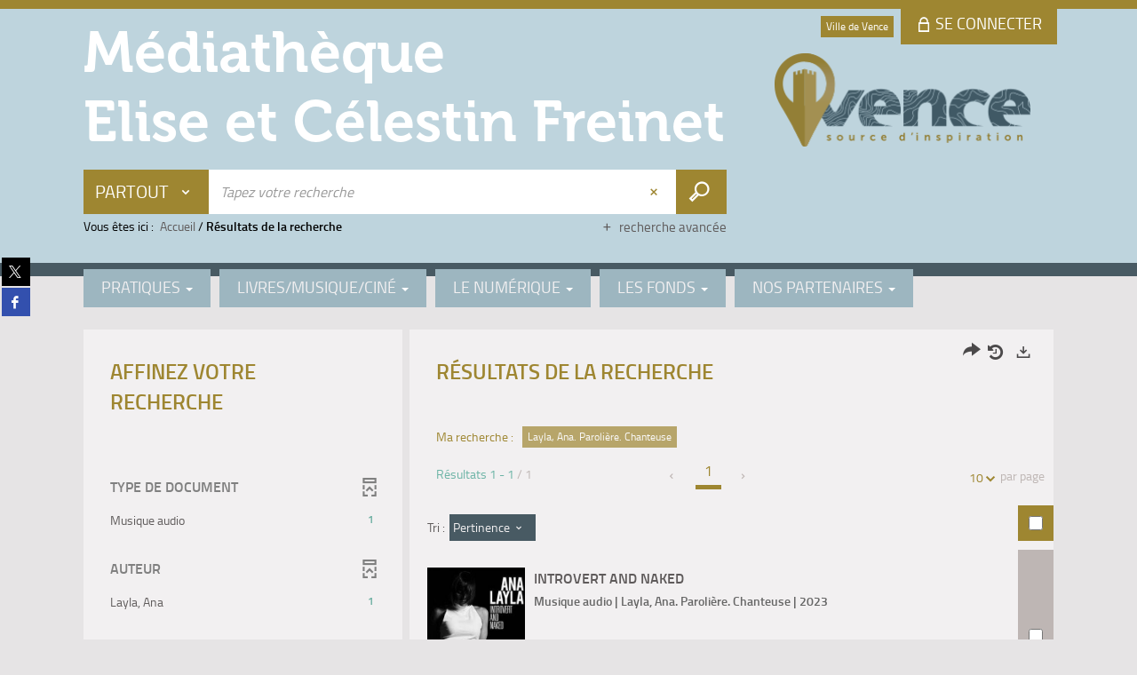

--- FILE ---
content_type: text/css
request_url: https://mediatheque.vence.fr/ui/skins/VVEN/integration.css?v=24.3.9420.8
body_size: 156
content:
/*=====================  PROJET INTEGRATION  ===================*/
